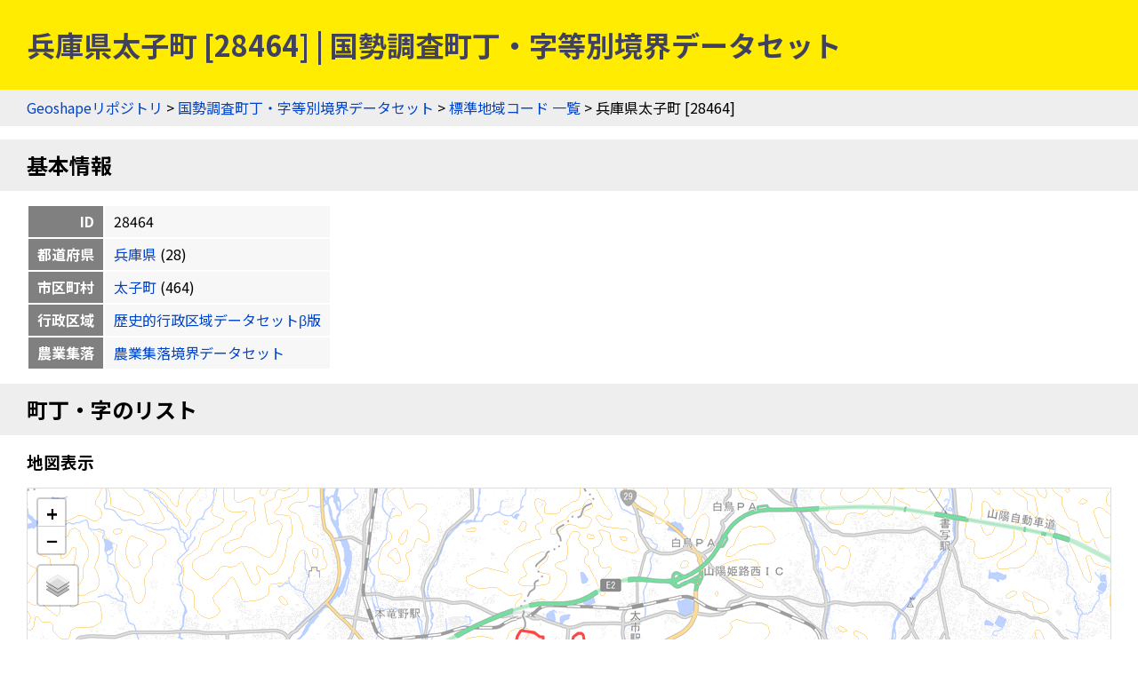

--- FILE ---
content_type: text/html
request_url: https://geoshape.ex.nii.ac.jp/ka/resource/28464.html
body_size: 5046
content:
<!DOCTYPE html PUBLIC "-//W3C//DTD HTML 4.01 Transitional//EN" "http://www.w3.org/TR/html4/loose.dtd">
<head>
<meta http-equiv="Content-Type" content="text/html; charset=UTF-8">
<script async="true" src="https://www.googletagmanager.com/gtag/js?id=UA-89206154-3"></script><script>
	window.dataLayer = window.dataLayer || [];
	function gtag(){dataLayer.push(arguments);}
	gtag('js', new Date());
	
	gtag('config', 'UA-89206154-3');
      </script><script async="true" src="https://www.googletagmanager.com/gtag/js?id=G-CJ0P2V7PFM"></script><script>
	window.dataLayer = window.dataLayer || [];
	function gtag(){dataLayer.push(arguments);}
	gtag('js', new Date());
	
	gtag('config', 'G-CJ0P2V7PFM');
      </script><meta name="copyright" content="CC BY 4.0">
<link href="https://fonts.googleapis.com/css2?family=Noto+Sans+JP:wght@400;700&amp;display=swap" rel="stylesheet">
<link rel="stylesheet" type="text/css" href="/css/shared.css">
<title>兵庫県太子町 [28464] | 国勢調査町丁・字等別境界データセット</title>
<script src="/js/jquery-3.5.1.min.js" type="text/javascript" charset="utf-8"></script><script src="https://unpkg.com/leaflet@1.7.1/dist/leaflet.js" type="text/javascript" charset="utf-8"></script><link rel="stylesheet" type="text/css" href="https://unpkg.com/leaflet@1.7.1/dist/leaflet.css">
<script src="/js/topojson.min.js" type="text/javascript" charset="utf-8"></script><script src="/js/tile.js" type="text/javascript" charset="utf-8"></script><script src="/js/ka.js" type="text/javascript" charset="utf-8"></script><meta property="og:title" content="兵庫県太子町 [28464] | 国勢調査町丁・字等別境界データセット">
<meta property="og:type" content="website">
<meta property="og:url" content="https://geoshape.ex.nii.ac.jp/ka/resource/28464.html">
<meta property="og:image" content="https://geoshape.ex.nii.ac.jp/img/ka.jpg">
<meta property="og:site_name" content="国勢調査町丁・字等別境界データセット">
<meta name="twitter:card" content="summary_large_image">
<meta name="twitter:site" content="@rois_codh">
<meta name="twitter:creator" content="@rois_codh">
</head><body>
<h1>兵庫県太子町 [28464] | 国勢調査町丁・字等別境界データセット</h1>
<div class="nav">
<a href="/">Geoshapeリポジトリ</a> &gt; <a href="/ka/">国勢調査町丁・字等別境界データセット</a> &gt; <a href="/ka/resource/">標準地域コード 一覧</a> &gt; 兵庫県太子町 [28464]</div>
<h2 id="basic">基本情報</h2>
<table class="info">
<tr>
<th>ID</th>
<td>28464</td>
</tr>
<tr>
<th>都道府県</th>
<td>
<a href="/ka/resource/?%E5%85%B5%E5%BA%AB%E7%9C%8C">兵庫県</a>
	  (28)
	</td>
</tr>
<tr>
<th>市区町村</th>
<td>
<a href="/ka/resource/28464.html">太子町</a>
	  (464)
	</td>
</tr>
<tr>
<th>行政区域</th>
<td><a href="/city/resource/28464A1968.html">
	      歴史的行政区域データセットβ版
	    </a></td>
</tr>
<tr>
<th>農業集落</th>
<td><a href="/ma/resource/28464.html">
	      農業集落境界データセット
	    </a></td>
</tr>
</table>
<h2>町丁・字のリスト</h2>
<h3>地図表示</h3>
<div class="list">
<div id="area-map"></div>
<script type="text/javascript">var topojsonUrl = '/ka/topojson/2020/28/r2ka28464.topojson';</script>
</div>
<p>
      地図表示では、地図左上のレイヤ切り替えボタンを利用して、背景地図を変更できます。初期設定の「淡色地図」から「標準地図」「色別標高図」「陰影起伏図」「赤色立体地図」「傾斜量図」に変更すると、地形との位置関係を視覚的に把握しやすくなります。
    </p>
<h3>
      リスト表示 (71)
    </h3>
<div class="list"><table class="list">
<thead><tr>
<th>ID</th>
<th>地名</th>
<th>面積(㎡)</th>
<th>周辺長（ｍ）</th>
<th>人口</th>
<th>世帯数</th>
</tr></thead>
<tbody>
<tr class="r1" id="284640010">
<td><a href="/ka/resource/28/284640010.html">284640010</a></td>
<td>鵤</td>
<td>123263.89</td>
<td>1578.712</td>
<td>624</td>
<td>245</td>
</tr>
<tr class="r0" id="284640020">
<td><a href="/ka/resource/28/284640020.html">284640020</a></td>
<td>鵤</td>
<td>216135.772</td>
<td>2559.204</td>
<td>1108</td>
<td>385</td>
</tr>
<tr class="r1" id="284640030">
<td><a href="/ka/resource/28/284640030.html">284640030</a></td>
<td>鵤</td>
<td>31986.989</td>
<td>855.402</td>
<td>135</td>
<td>50</td>
</tr>
<tr class="r0" id="284640040">
<td><a href="/ka/resource/28/284640040.html">284640040</a></td>
<td>鵤</td>
<td>22210.879</td>
<td>649.65</td>
<td>117</td>
<td>45</td>
</tr>
<tr class="r1" id="284640050">
<td><a href="/ka/resource/28/284640050.html">284640050</a></td>
<td>鵤</td>
<td>26544.361</td>
<td>727.051</td>
<td>105</td>
<td>39</td>
</tr>
<tr class="r0" id="284640060">
<td><a href="/ka/resource/28/284640060.html">284640060</a></td>
<td>鵤</td>
<td>99919.571</td>
<td>1402.482</td>
<td>516</td>
<td>211</td>
</tr>
<tr class="r1" id="284640070">
<td><a href="/ka/resource/28/284640070.html">284640070</a></td>
<td>鵤</td>
<td>137539.695</td>
<td>2599.919</td>
<td>648</td>
<td>204</td>
</tr>
<tr class="r0" id="284640080">
<td><a href="/ka/resource/28/284640080.html">284640080</a></td>
<td>鵤</td>
<td>207594.907</td>
<td>2297.126</td>
<td>814</td>
<td>331</td>
</tr>
<tr class="r1" id="284640090">
<td><a href="/ka/resource/28/284640090.html">284640090</a></td>
<td>鵤</td>
<td>174565.313</td>
<td>2656.371</td>
<td>795</td>
<td>351</td>
</tr>
<tr class="r0" id="284640100">
<td><a href="/ka/resource/28/284640100.html">284640100</a></td>
<td>鵤</td>
<td>28545.271</td>
<td>838.048</td>
<td>0</td>
<td>0</td>
</tr>
<tr class="r1" id="284640110">
<td><a href="/ka/resource/28/284640110.html">284640110</a></td>
<td>鵤</td>
<td>28094.839</td>
<td>695.218</td>
<td>0</td>
<td>0</td>
</tr>
<tr class="r0" id="284640130">
<td><a href="/ka/resource/28/284640130.html">284640130</a></td>
<td>馬場</td>
<td>334310.538</td>
<td>3515.025</td>
<td>1246</td>
<td>448</td>
</tr>
<tr class="r1" id="284640140">
<td><a href="/ka/resource/28/284640140.html">284640140</a></td>
<td>馬場</td>
<td>25833.484</td>
<td>809.91</td>
<td>0</td>
<td>0</td>
</tr>
<tr class="r0" id="284640150">
<td><a href="/ka/resource/28/284640150.html">284640150</a></td>
<td>阿曽</td>
<td>805999.282</td>
<td>4569.576</td>
<td>269</td>
<td>101</td>
</tr>
<tr class="r1" id="284640160">
<td><a href="/ka/resource/28/284640160.html">284640160</a></td>
<td>下阿曽</td>
<td>247920.87</td>
<td>2676.162</td>
<td>386</td>
<td>167</td>
</tr>
<tr class="r0" id="284640170">
<td><a href="/ka/resource/28/284640170.html">284640170</a></td>
<td>福地</td>
<td>689966.535</td>
<td>5700.44</td>
<td>815</td>
<td>310</td>
</tr>
<tr class="r1" id="284640180">
<td><a href="/ka/resource/28/284640180.html">284640180</a></td>
<td>福地</td>
<td>7734.153</td>
<td>378.979</td>
<td>42</td>
<td>37</td>
</tr>
<tr class="r0" id="284640190">
<td><a href="/ka/resource/28/284640190.html">284640190</a></td>
<td>老原</td>
<td>591025.461</td>
<td>3447.31</td>
<td>818</td>
<td>324</td>
</tr>
<tr class="r1" id="284640200">
<td><a href="/ka/resource/28/284640200.html">284640200</a></td>
<td>常全</td>
<td>393092.418</td>
<td>2480.655</td>
<td>406</td>
<td>134</td>
</tr>
<tr class="r0" id="284640210">
<td><a href="/ka/resource/28/284640210.html">284640210</a></td>
<td>宮本</td>
<td>250484.171</td>
<td>2305.253</td>
<td>213</td>
<td>73</td>
</tr>
<tr class="r1" id="284640220">
<td><a href="/ka/resource/28/284640220.html">284640220</a></td>
<td>船代</td>
<td>265605.9</td>
<td>2547.341</td>
<td>229</td>
<td>94</td>
</tr>
<tr class="r0" id="284640230">
<td><a href="/ka/resource/28/284640230.html">284640230</a></td>
<td>岩見構</td>
<td>325779.652</td>
<td>3314.87</td>
<td>294</td>
<td>115</td>
</tr>
<tr class="r1" id="284640240">
<td><a href="/ka/resource/28/284640240.html">284640240</a></td>
<td>岩見構</td>
<td>229680.071</td>
<td>2058.046</td>
<td>215</td>
<td>74</td>
</tr>
<tr class="r0" id="284640250">
<td><a href="/ka/resource/28/284640250.html">284640250</a></td>
<td>吉福</td>
<td>514938.143</td>
<td>3192.034</td>
<td>293</td>
<td>112</td>
</tr>
<tr class="r1" id="284640260">
<td><a href="/ka/resource/28/284640260.html">284640260</a></td>
<td></td>
<td>93112.373</td>
<td>1351.621</td>
<td>332</td>
<td>134</td>
</tr>
<tr class="r0" id="284640270">
<td><a href="/ka/resource/28/284640270.html">284640270</a></td>
<td>沖代</td>
<td>236333.238</td>
<td>2290.401</td>
<td>276</td>
<td>126</td>
</tr>
<tr class="r1" id="284640280">
<td><a href="/ka/resource/28/284640280.html">284640280</a></td>
<td>米田</td>
<td>158981.116</td>
<td>2214.098</td>
<td>174</td>
<td>67</td>
</tr>
<tr class="r0" id="284640290">
<td><a href="/ka/resource/28/284640290.html">284640290</a></td>
<td>塚森</td>
<td>246727.187</td>
<td>2910.13</td>
<td>390</td>
<td>128</td>
</tr>
<tr class="r1" id="284640310">
<td><a href="/ka/resource/28/284640310.html">284640310</a></td>
<td>竹広</td>
<td>146181.855</td>
<td>1736.032</td>
<td>302</td>
<td>120</td>
</tr>
<tr class="r0" id="284640320">
<td><a href="/ka/resource/28/284640320.html">284640320</a></td>
<td>竹広</td>
<td>72834.884</td>
<td>1124.695</td>
<td>244</td>
<td>99</td>
</tr>
<tr class="r1" id="284640330">
<td><a href="/ka/resource/28/284640330.html">284640330</a></td>
<td>糸井</td>
<td>150831.865</td>
<td>2165.024</td>
<td>831</td>
<td>407</td>
</tr>
<tr class="r0" id="284640340">
<td><a href="/ka/resource/28/284640340.html">284640340</a></td>
<td>糸井</td>
<td>106688.556</td>
<td>1891.326</td>
<td>254</td>
<td>111</td>
</tr>
<tr class="r1" id="284640350">
<td><a href="/ka/resource/28/284640350.html">284640350</a></td>
<td>糸井</td>
<td>63239.136</td>
<td>1172.979</td>
<td>106</td>
<td>46</td>
</tr>
<tr class="r0" id="284640360">
<td><a href="/ka/resource/28/284640360.html">284640360</a></td>
<td>糸井</td>
<td>18049.768</td>
<td>609.748</td>
<td>137</td>
<td>58</td>
</tr>
<tr class="r1" id="284640370">
<td><a href="/ka/resource/28/284640370.html">284640370</a></td>
<td>蓮常寺</td>
<td>411012.869</td>
<td>2854.028</td>
<td>1257</td>
<td>517</td>
</tr>
<tr class="r0" id="284640380">
<td><a href="/ka/resource/28/284640380.html">284640380</a></td>
<td>立岡</td>
<td>438937.873</td>
<td>3471.269</td>
<td>2014</td>
<td>734</td>
</tr>
<tr class="r1" id="284640390">
<td><a href="/ka/resource/28/284640390.html">284640390</a></td>
<td>沖代</td>
<td>10063.126</td>
<td>529.875</td>
<td>0</td>
<td>0</td>
</tr>
<tr class="r0" id="284640400">
<td><a href="/ka/resource/28/284640400.html">284640400</a></td>
<td>矢田部</td>
<td>620795.934</td>
<td>3890.847</td>
<td>1858</td>
<td>655</td>
</tr>
<tr class="r1" id="284640410">
<td><a href="/ka/resource/28/284640410.html">284640410</a></td>
<td>東南</td>
<td>330131.59</td>
<td>2759.649</td>
<td>1829</td>
<td>779</td>
</tr>
<tr class="r0" id="284640420">
<td><a href="/ka/resource/28/284640420.html">284640420</a></td>
<td></td>
<td>368925.282</td>
<td>2943.926</td>
<td>985</td>
<td>396</td>
</tr>
<tr class="r1" id="284640430">
<td><a href="/ka/resource/28/284640430.html">284640430</a></td>
<td>東保</td>
<td>293029.098</td>
<td>2634.894</td>
<td>1725</td>
<td>583</td>
</tr>
<tr class="r0" id="284640440">
<td><a href="/ka/resource/28/284640440.html">284640440</a></td>
<td>東保</td>
<td>121682.009</td>
<td>1476.145</td>
<td>871</td>
<td>314</td>
</tr>
<tr class="r1" id="284640450">
<td><a href="/ka/resource/28/284640450.html">284640450</a></td>
<td>東保</td>
<td>87192.848</td>
<td>1419.157</td>
<td>327</td>
<td>134</td>
</tr>
<tr class="r0" id="284640460">
<td><a href="/ka/resource/28/284640460.html">284640460</a></td>
<td>東保</td>
<td>59263.323</td>
<td>1120.611</td>
<td>482</td>
<td>188</td>
</tr>
<tr class="r1" id="284640470">
<td><a href="/ka/resource/28/284640470.html">284640470</a></td>
<td>東出</td>
<td>167786.805</td>
<td>2592.447</td>
<td>451</td>
<td>176</td>
</tr>
<tr class="r0" id="284640480">
<td><a href="/ka/resource/28/284640480.html">284640480</a></td>
<td>東出</td>
<td>42086.733</td>
<td>999.754</td>
<td>374</td>
<td>160</td>
</tr>
<tr class="r1" id="284640490">
<td><a href="/ka/resource/28/284640490.html">284640490</a></td>
<td>東出</td>
<td>62254.39</td>
<td>1512.44</td>
<td>577</td>
<td>210</td>
</tr>
<tr class="r0" id="284640500">
<td><a href="/ka/resource/28/284640500.html">284640500</a></td>
<td>太田</td>
<td>180863.366</td>
<td>1749.488</td>
<td>223</td>
<td>39</td>
</tr>
<tr class="r1" id="284640510">
<td><a href="/ka/resource/28/284640510.html">284640510</a></td>
<td>太田</td>
<td>185952.364</td>
<td>1903.797</td>
<td>193</td>
<td>67</td>
</tr>
<tr class="r0" id="284640520">
<td><a href="/ka/resource/28/284640520.html">284640520</a></td>
<td>太田</td>
<td>228486.786</td>
<td>2972.283</td>
<td>705</td>
<td>267</td>
</tr>
<tr class="r1" id="284640530">
<td><a href="/ka/resource/28/284640530.html">284640530</a></td>
<td>太田</td>
<td>385156.354</td>
<td>3069.724</td>
<td>1163</td>
<td>402</td>
</tr>
<tr class="r0" id="284640540">
<td><a href="/ka/resource/28/284640540.html">284640540</a></td>
<td>太田</td>
<td>346917.874</td>
<td>3054.551</td>
<td>761</td>
<td>254</td>
</tr>
<tr class="r1" id="284640550">
<td><a href="/ka/resource/28/284640550.html">284640550</a></td>
<td>太田</td>
<td>97916.595</td>
<td>1339.392</td>
<td>283</td>
<td>103</td>
</tr>
<tr class="r0" id="284640560">
<td><a href="/ka/resource/28/284640560.html">284640560</a></td>
<td>天満山</td>
<td>228208.918</td>
<td>2686.616</td>
<td>153</td>
<td>57</td>
</tr>
<tr class="r1" id="284640570">
<td><a href="/ka/resource/28/284640570.html">284640570</a></td>
<td>天満山</td>
<td>35071.579</td>
<td>820.53</td>
<td>316</td>
<td>183</td>
</tr>
<tr class="r0" id="284640581">
<td><a href="/ka/resource/28/284640581.html">284640581</a></td>
<td>黒岡</td>
<td>86226.11</td>
<td>1218.72</td>
<td>618</td>
<td>194</td>
</tr>
<tr class="r1" id="284640582">
<td><a href="/ka/resource/28/284640582.html">284640582</a></td>
<td>原</td>
<td>2384494.574</td>
<td>10883.948</td>
<td>418</td>
<td>169</td>
</tr>
<tr class="r0" id="284640590">
<td><a href="/ka/resource/28/284640590.html">284640590</a></td>
<td>原</td>
<td>66603.42</td>
<td>1222.501</td>
<td>150</td>
<td>63</td>
</tr>
<tr class="r1" id="284640600">
<td><a href="/ka/resource/28/284640600.html">284640600</a></td>
<td>原</td>
<td>52901.776</td>
<td>954.801</td>
<td>233</td>
<td>97</td>
</tr>
<tr class="r0" id="284640610">
<td><a href="/ka/resource/28/284640610.html">284640610</a></td>
<td>山田</td>
<td>3752023.544</td>
<td>11315.932</td>
<td>130</td>
<td>56</td>
</tr>
<tr class="r1" id="284640630">
<td><a href="/ka/resource/28/284640630.html">284640630</a></td>
<td>佐用岡</td>
<td>105197.081</td>
<td>1396.487</td>
<td>60</td>
<td>21</td>
</tr>
<tr class="r0" id="284640640">
<td><a href="/ka/resource/28/284640640.html">284640640</a></td>
<td>佐用岡</td>
<td>352082.313</td>
<td>3075.981</td>
<td>343</td>
<td>117</td>
</tr>
<tr class="r1" id="284640650">
<td><a href="/ka/resource/28/284640650.html">284640650</a></td>
<td>佐用岡</td>
<td>497554.247</td>
<td>3815.817</td>
<td>182</td>
<td>68</td>
</tr>
<tr class="r0" id="284640660">
<td><a href="/ka/resource/28/284640660.html">284640660</a></td>
<td>佐用岡</td>
<td>193582.712</td>
<td>2284.643</td>
<td>419</td>
<td>161</td>
</tr>
<tr class="r1" id="284640670">
<td><a href="/ka/resource/28/284640670.html">284640670</a></td>
<td>松尾</td>
<td>585313.194</td>
<td>3928.535</td>
<td>191</td>
<td>76</td>
</tr>
<tr class="r0" id="284640680">
<td><a href="/ka/resource/28/284640680.html">284640680</a></td>
<td>松尾</td>
<td>18869.057</td>
<td>741.231</td>
<td>58</td>
<td>29</td>
</tr>
<tr class="r1" id="284640690">
<td><a href="/ka/resource/28/284640690.html">284640690</a></td>
<td>松尾</td>
<td>216205.668</td>
<td>2038.855</td>
<td>86</td>
<td>27</td>
</tr>
<tr class="r0" id="284640700">
<td><a href="/ka/resource/28/284640700.html">284640700</a></td>
<td>広坂</td>
<td>1225847.042</td>
<td>5835.705</td>
<td>286</td>
<td>99</td>
</tr>
<tr class="r1" id="284640710">
<td><a href="/ka/resource/28/284640710.html">284640710</a></td>
<td>王子</td>
<td>146633.088</td>
<td>1903.757</td>
<td>63</td>
<td>22</td>
</tr>
<tr class="r0" id="284640720">
<td><a href="/ka/resource/28/284640720.html">284640720</a></td>
<td>松ケ下</td>
<td>402939.154</td>
<td>2710.292</td>
<td>258</td>
<td>94</td>
</tr>
<tr class="r1" id="284640730">
<td><a href="/ka/resource/28/284640730.html">284640730</a></td>
<td>上太田</td>
<td>861178.811</td>
<td>4377.503</td>
<td>301</td>
<td>100</td>
</tr>
</tbody>
<thead><tr>
<th>ID</th>
<th>地名</th>
<th>面積(㎡)</th>
<th>周辺長（ｍ）</th>
<th>人口</th>
<th>世帯数</th>
</tr></thead>
</table></div>
<h2 id="search">検索</h2>
<p><a href="/search/">歴史的地名／現代地名による統合検索</a>では、現代および歴史的な市区町村名や現代の町丁・字名による検索が可能です。</p>
<form action="/app/search-place" class="search">
		  地名（の一部）を入力：
    <input type="input" size="50" name="key">
    <input type="submit">
		  </form>
<h2 id="summary">概要</h2>
<p><a href="/ka/">国勢調査町丁・字等別境界データセット</a>とは、国勢調査の実施毎（5年毎）に設定した調査区の境界を中心としたデータセットです。また<a href="/city/">歴史行政区域データセットβ版</a>ともリンクしており、「この町丁・字は、かつてどこの市区町村に属していたか？」などの調査にもご活用ください。2020年版のデータでは、町丁・字等情報＝220,814件を提供しています。</p>
<h2 id="license">ライセンス</h2>
<p>このウェブサイトのコンテンツは、<a href="https://creativecommons.org/licenses/by/4.0/">CC BY 4.0</a>の下に提供されています。データセットをご利用の際には、以下のようなクレジットを表示して下さい。</p>
<p class="highlight">『国勢調査町丁・字等別境界データセット』（CODH作成）
    「令和2年国勢調査町丁・字等別境界データ」（e-Stat）を加工
    doi:10.20676/00000450
</p>
<h2 id="source">出典</h2>
<ol>
<li><a href="/ka/#source-estat">政府統計の総合窓口（e-Stat）「国勢調査町丁・字等別境界データ」2020年</a></li>
<li><a href="/city/dataset/">『Geoshape市区町村IDデータセット』（CODH作成）</a></li>
		      </ol>
<div class="nav">
<a href="/">Geoshapeリポジトリ</a> &gt; <a href="/ka/">国勢調査町丁・字等別境界データセット</a> &gt; <a href="/ka/resource/">標準地域コード 一覧</a> &gt; 兵庫県太子町 [28464]</div>
<div class="footer">
<a href="https://agora.ex.nii.ac.jp/~kitamoto/">Asanobu KITAMOTO</a>, <a href="https://codh.rois.ac.jp/">ROIS-DS Center for Open Data in the Humanities</a>
</div>
</body>


--- FILE ---
content_type: application/javascript
request_url: https://geoshape.ex.nii.ac.jp/js/ka.js
body_size: 701
content:
// ka.js

var area_map;
var geojson;
var layerById = [];
var stringById = [];

function showSingle(id) {
    layerById[id].fire('click');
}

function highlightFeature(e) {
    var layer = e.target;
    area_map.fitBounds(e.target.getBounds());
}  

function init_area_map() {
    area_map = L.map('area-map');

    let baselayers = add_base_layers(area_map);
    L.control.layers(baselayers, null,
		     {collapsed: true, position:'topleft'}
		    ).addTo(area_map);

    $.getJSON(topojsonUrl,
	      function(data) {
		  geojson = topojson.feature(data, data.objects.town);

		  var layer = L.geoJson(geojson, {
		      style: {
			  fillColor: '#f44',
			  fillOpacity: 0.05,
			  color: '#f44',
			  opacity: 1.0
		      },
		      onEachFeature: function (feature, layer) {
			  let p = feature.properties;
			  let string = '';

			  if (p.PREF_NAME) {
			      string += p.PREF_NAME;
			  }
			  if (p.CITY_NAME) {
			      string += p.CITY_NAME;
			  }
			  if (p.S_NAME) {
			      string += p.S_NAME;
			  }
			  layer.bindTooltip(string);

			  var content = '<b>' + p.KEY_CODE + '<br/><a href="/ka/resource/' + p.PREF + '/' + p.KEY_CODE + '.html" target="_blank">' + string + '</a></b>';
			  var popup = layer.bindPopup(content);

			  layer.on({
			      click: highlightFeature
			  });

			  if (p.AREA_MAX_F == 'M') {
			      stringById[p.KEY_CODE] = string;

			      layerById[p.KEY_CODE] = layer;
			  }
		      }
		  }).addTo(area_map);
		  area_map.fitBounds(layer.getBounds());
	      });
}


function init() {
    init_area_map();
}

onload = init;

